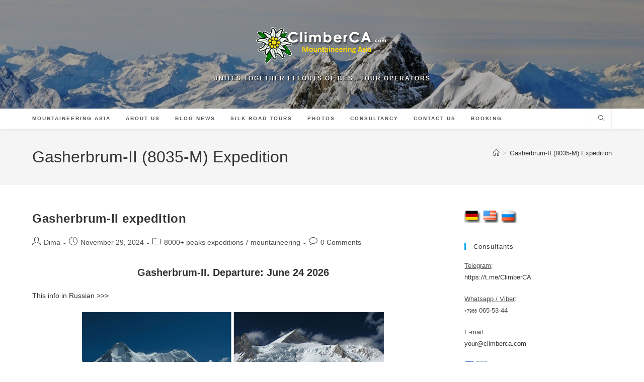

--- FILE ---
content_type: text/html; charset=UTF-8
request_url: https://climberca.com/index.php/tag/gasherbrum-ii-8035-m-expedition/
body_size: 14977
content:
<!DOCTYPE html>
<html class="html" dir="ltr" lang="en-US" prefix="og: https://ogp.me/ns#">
<head>
	<meta charset="UTF-8">
	<link rel="profile" href="https://gmpg.org/xfn/11">

	<title>Gasherbrum-II (8035-M) Expedition - Mountaineering Asia</title>

		<!-- All in One SEO 4.9.1.1 - aioseo.com -->
	<meta name="robots" content="max-image-preview:large" />
	<link rel="canonical" href="https://climberca.com/index.php/tag/gasherbrum-ii-8035-m-expedition/" />
	<meta name="generator" content="All in One SEO (AIOSEO) 4.9.1.1" />
		<script type="application/ld+json" class="aioseo-schema">
			{"@context":"https:\/\/schema.org","@graph":[{"@type":"BreadcrumbList","@id":"https:\/\/climberca.com\/index.php\/tag\/gasherbrum-ii-8035-m-expedition\/#breadcrumblist","itemListElement":[{"@type":"ListItem","@id":"https:\/\/climberca.com#listItem","position":1,"name":"Home","item":"https:\/\/climberca.com","nextItem":{"@type":"ListItem","@id":"https:\/\/climberca.com\/index.php\/tag\/gasherbrum-ii-8035-m-expedition\/#listItem","name":"Gasherbrum-II (8035-M) Expedition"}},{"@type":"ListItem","@id":"https:\/\/climberca.com\/index.php\/tag\/gasherbrum-ii-8035-m-expedition\/#listItem","position":2,"name":"Gasherbrum-II (8035-M) Expedition","previousItem":{"@type":"ListItem","@id":"https:\/\/climberca.com#listItem","name":"Home"}}]},{"@type":"CollectionPage","@id":"https:\/\/climberca.com\/index.php\/tag\/gasherbrum-ii-8035-m-expedition\/#collectionpage","url":"https:\/\/climberca.com\/index.php\/tag\/gasherbrum-ii-8035-m-expedition\/","name":"Gasherbrum-II (8035-M) Expedition - Mountaineering Asia","inLanguage":"en-US","isPartOf":{"@id":"https:\/\/climberca.com\/#website"},"breadcrumb":{"@id":"https:\/\/climberca.com\/index.php\/tag\/gasherbrum-ii-8035-m-expedition\/#breadcrumblist"}},{"@type":"Organization","@id":"https:\/\/climberca.com\/#organization","name":"Mountaineering Asia","description":"unites together efforts of best tour operators","url":"https:\/\/climberca.com\/","logo":{"@type":"ImageObject","url":"https:\/\/climberca.com\/images\/climberca-logo-1.png","@id":"https:\/\/climberca.com\/index.php\/tag\/gasherbrum-ii-8035-m-expedition\/#organizationLogo"},"image":{"@id":"https:\/\/climberca.com\/index.php\/tag\/gasherbrum-ii-8035-m-expedition\/#organizationLogo"},"sameAs":["https:\/\/www.facebook.com\/ClimberCA.pagetour.org","https:\/\/twitter.com\/ClimberCA","https:\/\/www.instagram.com\/climberca_alpine_club\/","https:\/\/www.youtube.com\/@climberca"]},{"@type":"WebSite","@id":"https:\/\/climberca.com\/#website","url":"https:\/\/climberca.com\/","name":"Mountaineering Asia","alternateName":"Ilyas Tuhvatullin Mountaineering Consortium","description":"unites together efforts of best tour operators","inLanguage":"en-US","publisher":{"@id":"https:\/\/climberca.com\/#organization"}}]}
		</script>
		<!-- All in One SEO -->

<meta name="viewport" content="width=device-width, initial-scale=1"><link rel="alternate" type="application/rss+xml" title="Mountaineering Asia &raquo; Feed" href="https://climberca.com/index.php/feed/" />
<link rel="alternate" type="application/rss+xml" title="Mountaineering Asia &raquo; Comments Feed" href="https://climberca.com/index.php/comments/feed/" />
<link rel="alternate" type="application/rss+xml" title="Mountaineering Asia &raquo; Gasherbrum-II (8035-M) Expedition Tag Feed" href="https://climberca.com/index.php/tag/gasherbrum-ii-8035-m-expedition/feed/" />
<style id='wp-img-auto-sizes-contain-inline-css'>
img:is([sizes=auto i],[sizes^="auto," i]){contain-intrinsic-size:3000px 1500px}
/*# sourceURL=wp-img-auto-sizes-contain-inline-css */
</style>
<style id='wp-emoji-styles-inline-css'>

	img.wp-smiley, img.emoji {
		display: inline !important;
		border: none !important;
		box-shadow: none !important;
		height: 1em !important;
		width: 1em !important;
		margin: 0 0.07em !important;
		vertical-align: -0.1em !important;
		background: none !important;
		padding: 0 !important;
	}
/*# sourceURL=wp-emoji-styles-inline-css */
</style>
<style id='wp-block-library-inline-css'>
:root{--wp-block-synced-color:#7a00df;--wp-block-synced-color--rgb:122,0,223;--wp-bound-block-color:var(--wp-block-synced-color);--wp-editor-canvas-background:#ddd;--wp-admin-theme-color:#007cba;--wp-admin-theme-color--rgb:0,124,186;--wp-admin-theme-color-darker-10:#006ba1;--wp-admin-theme-color-darker-10--rgb:0,107,160.5;--wp-admin-theme-color-darker-20:#005a87;--wp-admin-theme-color-darker-20--rgb:0,90,135;--wp-admin-border-width-focus:2px}@media (min-resolution:192dpi){:root{--wp-admin-border-width-focus:1.5px}}.wp-element-button{cursor:pointer}:root .has-very-light-gray-background-color{background-color:#eee}:root .has-very-dark-gray-background-color{background-color:#313131}:root .has-very-light-gray-color{color:#eee}:root .has-very-dark-gray-color{color:#313131}:root .has-vivid-green-cyan-to-vivid-cyan-blue-gradient-background{background:linear-gradient(135deg,#00d084,#0693e3)}:root .has-purple-crush-gradient-background{background:linear-gradient(135deg,#34e2e4,#4721fb 50%,#ab1dfe)}:root .has-hazy-dawn-gradient-background{background:linear-gradient(135deg,#faaca8,#dad0ec)}:root .has-subdued-olive-gradient-background{background:linear-gradient(135deg,#fafae1,#67a671)}:root .has-atomic-cream-gradient-background{background:linear-gradient(135deg,#fdd79a,#004a59)}:root .has-nightshade-gradient-background{background:linear-gradient(135deg,#330968,#31cdcf)}:root .has-midnight-gradient-background{background:linear-gradient(135deg,#020381,#2874fc)}:root{--wp--preset--font-size--normal:16px;--wp--preset--font-size--huge:42px}.has-regular-font-size{font-size:1em}.has-larger-font-size{font-size:2.625em}.has-normal-font-size{font-size:var(--wp--preset--font-size--normal)}.has-huge-font-size{font-size:var(--wp--preset--font-size--huge)}.has-text-align-center{text-align:center}.has-text-align-left{text-align:left}.has-text-align-right{text-align:right}.has-fit-text{white-space:nowrap!important}#end-resizable-editor-section{display:none}.aligncenter{clear:both}.items-justified-left{justify-content:flex-start}.items-justified-center{justify-content:center}.items-justified-right{justify-content:flex-end}.items-justified-space-between{justify-content:space-between}.screen-reader-text{border:0;clip-path:inset(50%);height:1px;margin:-1px;overflow:hidden;padding:0;position:absolute;width:1px;word-wrap:normal!important}.screen-reader-text:focus{background-color:#ddd;clip-path:none;color:#444;display:block;font-size:1em;height:auto;left:5px;line-height:normal;padding:15px 23px 14px;text-decoration:none;top:5px;width:auto;z-index:100000}html :where(.has-border-color){border-style:solid}html :where([style*=border-top-color]){border-top-style:solid}html :where([style*=border-right-color]){border-right-style:solid}html :where([style*=border-bottom-color]){border-bottom-style:solid}html :where([style*=border-left-color]){border-left-style:solid}html :where([style*=border-width]){border-style:solid}html :where([style*=border-top-width]){border-top-style:solid}html :where([style*=border-right-width]){border-right-style:solid}html :where([style*=border-bottom-width]){border-bottom-style:solid}html :where([style*=border-left-width]){border-left-style:solid}html :where(img[class*=wp-image-]){height:auto;max-width:100%}:where(figure){margin:0 0 1em}html :where(.is-position-sticky){--wp-admin--admin-bar--position-offset:var(--wp-admin--admin-bar--height,0px)}@media screen and (max-width:600px){html :where(.is-position-sticky){--wp-admin--admin-bar--position-offset:0px}}

/*# sourceURL=wp-block-library-inline-css */
</style><style id='global-styles-inline-css'>
:root{--wp--preset--aspect-ratio--square: 1;--wp--preset--aspect-ratio--4-3: 4/3;--wp--preset--aspect-ratio--3-4: 3/4;--wp--preset--aspect-ratio--3-2: 3/2;--wp--preset--aspect-ratio--2-3: 2/3;--wp--preset--aspect-ratio--16-9: 16/9;--wp--preset--aspect-ratio--9-16: 9/16;--wp--preset--color--black: #000000;--wp--preset--color--cyan-bluish-gray: #abb8c3;--wp--preset--color--white: #ffffff;--wp--preset--color--pale-pink: #f78da7;--wp--preset--color--vivid-red: #cf2e2e;--wp--preset--color--luminous-vivid-orange: #ff6900;--wp--preset--color--luminous-vivid-amber: #fcb900;--wp--preset--color--light-green-cyan: #7bdcb5;--wp--preset--color--vivid-green-cyan: #00d084;--wp--preset--color--pale-cyan-blue: #8ed1fc;--wp--preset--color--vivid-cyan-blue: #0693e3;--wp--preset--color--vivid-purple: #9b51e0;--wp--preset--gradient--vivid-cyan-blue-to-vivid-purple: linear-gradient(135deg,rgb(6,147,227) 0%,rgb(155,81,224) 100%);--wp--preset--gradient--light-green-cyan-to-vivid-green-cyan: linear-gradient(135deg,rgb(122,220,180) 0%,rgb(0,208,130) 100%);--wp--preset--gradient--luminous-vivid-amber-to-luminous-vivid-orange: linear-gradient(135deg,rgb(252,185,0) 0%,rgb(255,105,0) 100%);--wp--preset--gradient--luminous-vivid-orange-to-vivid-red: linear-gradient(135deg,rgb(255,105,0) 0%,rgb(207,46,46) 100%);--wp--preset--gradient--very-light-gray-to-cyan-bluish-gray: linear-gradient(135deg,rgb(238,238,238) 0%,rgb(169,184,195) 100%);--wp--preset--gradient--cool-to-warm-spectrum: linear-gradient(135deg,rgb(74,234,220) 0%,rgb(151,120,209) 20%,rgb(207,42,186) 40%,rgb(238,44,130) 60%,rgb(251,105,98) 80%,rgb(254,248,76) 100%);--wp--preset--gradient--blush-light-purple: linear-gradient(135deg,rgb(255,206,236) 0%,rgb(152,150,240) 100%);--wp--preset--gradient--blush-bordeaux: linear-gradient(135deg,rgb(254,205,165) 0%,rgb(254,45,45) 50%,rgb(107,0,62) 100%);--wp--preset--gradient--luminous-dusk: linear-gradient(135deg,rgb(255,203,112) 0%,rgb(199,81,192) 50%,rgb(65,88,208) 100%);--wp--preset--gradient--pale-ocean: linear-gradient(135deg,rgb(255,245,203) 0%,rgb(182,227,212) 50%,rgb(51,167,181) 100%);--wp--preset--gradient--electric-grass: linear-gradient(135deg,rgb(202,248,128) 0%,rgb(113,206,126) 100%);--wp--preset--gradient--midnight: linear-gradient(135deg,rgb(2,3,129) 0%,rgb(40,116,252) 100%);--wp--preset--font-size--small: 13px;--wp--preset--font-size--medium: 20px;--wp--preset--font-size--large: 36px;--wp--preset--font-size--x-large: 42px;--wp--preset--spacing--20: 0.44rem;--wp--preset--spacing--30: 0.67rem;--wp--preset--spacing--40: 1rem;--wp--preset--spacing--50: 1.5rem;--wp--preset--spacing--60: 2.25rem;--wp--preset--spacing--70: 3.38rem;--wp--preset--spacing--80: 5.06rem;--wp--preset--shadow--natural: 6px 6px 9px rgba(0, 0, 0, 0.2);--wp--preset--shadow--deep: 12px 12px 50px rgba(0, 0, 0, 0.4);--wp--preset--shadow--sharp: 6px 6px 0px rgba(0, 0, 0, 0.2);--wp--preset--shadow--outlined: 6px 6px 0px -3px rgb(255, 255, 255), 6px 6px rgb(0, 0, 0);--wp--preset--shadow--crisp: 6px 6px 0px rgb(0, 0, 0);}:where(.is-layout-flex){gap: 0.5em;}:where(.is-layout-grid){gap: 0.5em;}body .is-layout-flex{display: flex;}.is-layout-flex{flex-wrap: wrap;align-items: center;}.is-layout-flex > :is(*, div){margin: 0;}body .is-layout-grid{display: grid;}.is-layout-grid > :is(*, div){margin: 0;}:where(.wp-block-columns.is-layout-flex){gap: 2em;}:where(.wp-block-columns.is-layout-grid){gap: 2em;}:where(.wp-block-post-template.is-layout-flex){gap: 1.25em;}:where(.wp-block-post-template.is-layout-grid){gap: 1.25em;}.has-black-color{color: var(--wp--preset--color--black) !important;}.has-cyan-bluish-gray-color{color: var(--wp--preset--color--cyan-bluish-gray) !important;}.has-white-color{color: var(--wp--preset--color--white) !important;}.has-pale-pink-color{color: var(--wp--preset--color--pale-pink) !important;}.has-vivid-red-color{color: var(--wp--preset--color--vivid-red) !important;}.has-luminous-vivid-orange-color{color: var(--wp--preset--color--luminous-vivid-orange) !important;}.has-luminous-vivid-amber-color{color: var(--wp--preset--color--luminous-vivid-amber) !important;}.has-light-green-cyan-color{color: var(--wp--preset--color--light-green-cyan) !important;}.has-vivid-green-cyan-color{color: var(--wp--preset--color--vivid-green-cyan) !important;}.has-pale-cyan-blue-color{color: var(--wp--preset--color--pale-cyan-blue) !important;}.has-vivid-cyan-blue-color{color: var(--wp--preset--color--vivid-cyan-blue) !important;}.has-vivid-purple-color{color: var(--wp--preset--color--vivid-purple) !important;}.has-black-background-color{background-color: var(--wp--preset--color--black) !important;}.has-cyan-bluish-gray-background-color{background-color: var(--wp--preset--color--cyan-bluish-gray) !important;}.has-white-background-color{background-color: var(--wp--preset--color--white) !important;}.has-pale-pink-background-color{background-color: var(--wp--preset--color--pale-pink) !important;}.has-vivid-red-background-color{background-color: var(--wp--preset--color--vivid-red) !important;}.has-luminous-vivid-orange-background-color{background-color: var(--wp--preset--color--luminous-vivid-orange) !important;}.has-luminous-vivid-amber-background-color{background-color: var(--wp--preset--color--luminous-vivid-amber) !important;}.has-light-green-cyan-background-color{background-color: var(--wp--preset--color--light-green-cyan) !important;}.has-vivid-green-cyan-background-color{background-color: var(--wp--preset--color--vivid-green-cyan) !important;}.has-pale-cyan-blue-background-color{background-color: var(--wp--preset--color--pale-cyan-blue) !important;}.has-vivid-cyan-blue-background-color{background-color: var(--wp--preset--color--vivid-cyan-blue) !important;}.has-vivid-purple-background-color{background-color: var(--wp--preset--color--vivid-purple) !important;}.has-black-border-color{border-color: var(--wp--preset--color--black) !important;}.has-cyan-bluish-gray-border-color{border-color: var(--wp--preset--color--cyan-bluish-gray) !important;}.has-white-border-color{border-color: var(--wp--preset--color--white) !important;}.has-pale-pink-border-color{border-color: var(--wp--preset--color--pale-pink) !important;}.has-vivid-red-border-color{border-color: var(--wp--preset--color--vivid-red) !important;}.has-luminous-vivid-orange-border-color{border-color: var(--wp--preset--color--luminous-vivid-orange) !important;}.has-luminous-vivid-amber-border-color{border-color: var(--wp--preset--color--luminous-vivid-amber) !important;}.has-light-green-cyan-border-color{border-color: var(--wp--preset--color--light-green-cyan) !important;}.has-vivid-green-cyan-border-color{border-color: var(--wp--preset--color--vivid-green-cyan) !important;}.has-pale-cyan-blue-border-color{border-color: var(--wp--preset--color--pale-cyan-blue) !important;}.has-vivid-cyan-blue-border-color{border-color: var(--wp--preset--color--vivid-cyan-blue) !important;}.has-vivid-purple-border-color{border-color: var(--wp--preset--color--vivid-purple) !important;}.has-vivid-cyan-blue-to-vivid-purple-gradient-background{background: var(--wp--preset--gradient--vivid-cyan-blue-to-vivid-purple) !important;}.has-light-green-cyan-to-vivid-green-cyan-gradient-background{background: var(--wp--preset--gradient--light-green-cyan-to-vivid-green-cyan) !important;}.has-luminous-vivid-amber-to-luminous-vivid-orange-gradient-background{background: var(--wp--preset--gradient--luminous-vivid-amber-to-luminous-vivid-orange) !important;}.has-luminous-vivid-orange-to-vivid-red-gradient-background{background: var(--wp--preset--gradient--luminous-vivid-orange-to-vivid-red) !important;}.has-very-light-gray-to-cyan-bluish-gray-gradient-background{background: var(--wp--preset--gradient--very-light-gray-to-cyan-bluish-gray) !important;}.has-cool-to-warm-spectrum-gradient-background{background: var(--wp--preset--gradient--cool-to-warm-spectrum) !important;}.has-blush-light-purple-gradient-background{background: var(--wp--preset--gradient--blush-light-purple) !important;}.has-blush-bordeaux-gradient-background{background: var(--wp--preset--gradient--blush-bordeaux) !important;}.has-luminous-dusk-gradient-background{background: var(--wp--preset--gradient--luminous-dusk) !important;}.has-pale-ocean-gradient-background{background: var(--wp--preset--gradient--pale-ocean) !important;}.has-electric-grass-gradient-background{background: var(--wp--preset--gradient--electric-grass) !important;}.has-midnight-gradient-background{background: var(--wp--preset--gradient--midnight) !important;}.has-small-font-size{font-size: var(--wp--preset--font-size--small) !important;}.has-medium-font-size{font-size: var(--wp--preset--font-size--medium) !important;}.has-large-font-size{font-size: var(--wp--preset--font-size--large) !important;}.has-x-large-font-size{font-size: var(--wp--preset--font-size--x-large) !important;}
/*# sourceURL=global-styles-inline-css */
</style>

<style id='classic-theme-styles-inline-css'>
/*! This file is auto-generated */
.wp-block-button__link{color:#fff;background-color:#32373c;border-radius:9999px;box-shadow:none;text-decoration:none;padding:calc(.667em + 2px) calc(1.333em + 2px);font-size:1.125em}.wp-block-file__button{background:#32373c;color:#fff;text-decoration:none}
/*# sourceURL=/wp-includes/css/classic-themes.min.css */
</style>
<link rel='stylesheet' id='cptch_stylesheet-css' href='https://climberca.com/wp-content/plugins/captcha-bws/css/front_end_style.css?ver=5.2.7' media='all' />
<link rel='stylesheet' id='dashicons-css' href='https://climberca.com/wp-includes/css/dashicons.min.css?ver=6.9' media='all' />
<link rel='stylesheet' id='cptch_desktop_style-css' href='https://climberca.com/wp-content/plugins/captcha-bws/css/desktop_style.css?ver=5.2.7' media='all' />
<link rel='stylesheet' id='widgetopts-styles-css' href='https://climberca.com/wp-content/plugins/widget-options/assets/css/widget-options.css?ver=4.1.3' media='all' />
<link rel='stylesheet' id='font-awesome-css' href='https://climberca.com/wp-content/themes/oceanwp/assets/fonts/fontawesome/css/all.min.css?ver=6.7.2' media='all' />
<link rel='stylesheet' id='simple-line-icons-css' href='https://climberca.com/wp-content/themes/oceanwp/assets/css/third/simple-line-icons.min.css?ver=2.4.0' media='all' />
<link rel='stylesheet' id='oceanwp-style-css' href='https://climberca.com/wp-content/themes/oceanwp/assets/css/style.min.css?ver=4.1.3' media='all' />
<style id='oceanwp-style-inline-css'>
body div.wpforms-container-full .wpforms-form input[type=submit]:hover,
			body div.wpforms-container-full .wpforms-form input[type=submit]:active,
			body div.wpforms-container-full .wpforms-form button[type=submit]:hover,
			body div.wpforms-container-full .wpforms-form button[type=submit]:active,
			body div.wpforms-container-full .wpforms-form .wpforms-page-button:hover,
			body div.wpforms-container-full .wpforms-form .wpforms-page-button:active,
			body .wp-core-ui div.wpforms-container-full .wpforms-form input[type=submit]:hover,
			body .wp-core-ui div.wpforms-container-full .wpforms-form input[type=submit]:active,
			body .wp-core-ui div.wpforms-container-full .wpforms-form button[type=submit]:hover,
			body .wp-core-ui div.wpforms-container-full .wpforms-form button[type=submit]:active,
			body .wp-core-ui div.wpforms-container-full .wpforms-form .wpforms-page-button:hover,
			body .wp-core-ui div.wpforms-container-full .wpforms-form .wpforms-page-button:active {
					background: linear-gradient(0deg, rgba(0, 0, 0, 0.2), rgba(0, 0, 0, 0.2)), var(--wpforms-button-background-color-alt, var(--wpforms-button-background-color)) !important;
			}
/*# sourceURL=oceanwp-style-inline-css */
</style>
<link rel='stylesheet' id='oe-widgets-style-css' href='https://climberca.com/wp-content/plugins/ocean-extra/assets/css/widgets.css?ver=6.9' media='all' />
<script src="https://climberca.com/wp-includes/js/jquery/jquery.min.js?ver=3.7.1" id="jquery-core-js"></script>
<script src="https://climberca.com/wp-includes/js/jquery/jquery-migrate.min.js?ver=3.4.1" id="jquery-migrate-js"></script>
<link rel="https://api.w.org/" href="https://climberca.com/index.php/wp-json/" /><link rel="alternate" title="JSON" type="application/json" href="https://climberca.com/index.php/wp-json/wp/v2/tags/196" /><link rel="EditURI" type="application/rsd+xml" title="RSD" href="https://climberca.com/xmlrpc.php?rsd" />
<meta name="generator" content="WordPress 6.9" />
<link rel="icon" href="https://climberca.com/wp-content/uploads/2023/06/cropped-Edelweiss2-32x32.gif" sizes="32x32" />
<link rel="icon" href="https://climberca.com/wp-content/uploads/2023/06/cropped-Edelweiss2-192x192.gif" sizes="192x192" />
<link rel="apple-touch-icon" href="https://climberca.com/wp-content/uploads/2023/06/cropped-Edelweiss2-180x180.gif" />
<meta name="msapplication-TileImage" content="https://climberca.com/wp-content/uploads/2023/06/cropped-Edelweiss2-270x270.gif" />
		<style id="wp-custom-css">
			#site-header.top-header #site-logo #site-description h2{color:white;text-shadow:1px 1px 1px black}.entry-content h1{display:none}.page-header-title{width:50%}.ptour-outer{display:flex;align-items:center;margin:1em;padding:1em;background:whitesmoke;border-radius:90px}.ptour-icon{float:left}.ptour-cont{float:right;padding:.5em}.ptour-cont p{margin:0}.viborka{color:white}.viborka img{min-width:150px;border-radius:60px 0 0;box-shadow:2px 2px 3px gray}.vibwrap{display:flex;align-items:center;margin-bottom:1em}.vibwrap div:nth-child(2) a:first-child{font-weight:bold}.vibwrap div:nth-child(2){margin-left:1em}.vibwrap div:nth-child(2) span{color:burlywood}.above-footer{margin:0 1em}.cp{color:darkgray;border-top:1px solid gray;padding-top:1em}@media screen and (max-width:400px){.ptour-outer{height:auto;text-align:center;display:block}.ptour-icon{float:none}.ptour-cont{float:none;position:initial;height:auto;margin-top:auto}.vibwrap{display:block}.vibwrap div:nth-child(2){margin-top:1em;margin-left:0}}#footer-bottom{padding:0}		</style>
		<!-- OceanWP CSS -->
<style type="text/css">
/* Colors */body .theme-button,body input[type="submit"],body button[type="submit"],body button,body .button,body div.wpforms-container-full .wpforms-form input[type=submit],body div.wpforms-container-full .wpforms-form button[type=submit],body div.wpforms-container-full .wpforms-form .wpforms-page-button,.woocommerce-cart .wp-element-button,.woocommerce-checkout .wp-element-button,.wp-block-button__link{border-color:#ffffff}body .theme-button:hover,body input[type="submit"]:hover,body button[type="submit"]:hover,body button:hover,body .button:hover,body div.wpforms-container-full .wpforms-form input[type=submit]:hover,body div.wpforms-container-full .wpforms-form input[type=submit]:active,body div.wpforms-container-full .wpforms-form button[type=submit]:hover,body div.wpforms-container-full .wpforms-form button[type=submit]:active,body div.wpforms-container-full .wpforms-form .wpforms-page-button:hover,body div.wpforms-container-full .wpforms-form .wpforms-page-button:active,.woocommerce-cart .wp-element-button:hover,.woocommerce-checkout .wp-element-button:hover,.wp-block-button__link:hover{border-color:#ffffff}/* OceanWP Style Settings CSS */.theme-button,input[type="submit"],button[type="submit"],button,.button,body div.wpforms-container-full .wpforms-form input[type=submit],body div.wpforms-container-full .wpforms-form button[type=submit],body div.wpforms-container-full .wpforms-form .wpforms-page-button{border-style:solid}.theme-button,input[type="submit"],button[type="submit"],button,.button,body div.wpforms-container-full .wpforms-form input[type=submit],body div.wpforms-container-full .wpforms-form button[type=submit],body div.wpforms-container-full .wpforms-form .wpforms-page-button{border-width:1px}form input[type="text"],form input[type="password"],form input[type="email"],form input[type="url"],form input[type="date"],form input[type="month"],form input[type="time"],form input[type="datetime"],form input[type="datetime-local"],form input[type="week"],form input[type="number"],form input[type="search"],form input[type="tel"],form input[type="color"],form select,form textarea,.woocommerce .woocommerce-checkout .select2-container--default .select2-selection--single{border-style:solid}body div.wpforms-container-full .wpforms-form input[type=date],body div.wpforms-container-full .wpforms-form input[type=datetime],body div.wpforms-container-full .wpforms-form input[type=datetime-local],body div.wpforms-container-full .wpforms-form input[type=email],body div.wpforms-container-full .wpforms-form input[type=month],body div.wpforms-container-full .wpforms-form input[type=number],body div.wpforms-container-full .wpforms-form input[type=password],body div.wpforms-container-full .wpforms-form input[type=range],body div.wpforms-container-full .wpforms-form input[type=search],body div.wpforms-container-full .wpforms-form input[type=tel],body div.wpforms-container-full .wpforms-form input[type=text],body div.wpforms-container-full .wpforms-form input[type=time],body div.wpforms-container-full .wpforms-form input[type=url],body div.wpforms-container-full .wpforms-form input[type=week],body div.wpforms-container-full .wpforms-form select,body div.wpforms-container-full .wpforms-form textarea{border-style:solid}form input[type="text"],form input[type="password"],form input[type="email"],form input[type="url"],form input[type="date"],form input[type="month"],form input[type="time"],form input[type="datetime"],form input[type="datetime-local"],form input[type="week"],form input[type="number"],form input[type="search"],form input[type="tel"],form input[type="color"],form select,form textarea{border-radius:3px}body div.wpforms-container-full .wpforms-form input[type=date],body div.wpforms-container-full .wpforms-form input[type=datetime],body div.wpforms-container-full .wpforms-form input[type=datetime-local],body div.wpforms-container-full .wpforms-form input[type=email],body div.wpforms-container-full .wpforms-form input[type=month],body div.wpforms-container-full .wpforms-form input[type=number],body div.wpforms-container-full .wpforms-form input[type=password],body div.wpforms-container-full .wpforms-form input[type=range],body div.wpforms-container-full .wpforms-form input[type=search],body div.wpforms-container-full .wpforms-form input[type=tel],body div.wpforms-container-full .wpforms-form input[type=text],body div.wpforms-container-full .wpforms-form input[type=time],body div.wpforms-container-full .wpforms-form input[type=url],body div.wpforms-container-full .wpforms-form input[type=week],body div.wpforms-container-full .wpforms-form select,body div.wpforms-container-full .wpforms-form textarea{border-radius:3px}/* Header */.effect-one #site-navigation-wrap .dropdown-menu >li >a.menu-link >span:after,.effect-three #site-navigation-wrap .dropdown-menu >li >a.menu-link >span:after,.effect-five #site-navigation-wrap .dropdown-menu >li >a.menu-link >span:before,.effect-five #site-navigation-wrap .dropdown-menu >li >a.menu-link >span:after,.effect-nine #site-navigation-wrap .dropdown-menu >li >a.menu-link >span:before,.effect-nine #site-navigation-wrap .dropdown-menu >li >a.menu-link >span:after{background-color:#dcdcdc}.effect-four #site-navigation-wrap .dropdown-menu >li >a.menu-link >span:before,.effect-four #site-navigation-wrap .dropdown-menu >li >a.menu-link >span:after,.effect-seven #site-navigation-wrap .dropdown-menu >li >a.menu-link:hover >span:after,.effect-seven #site-navigation-wrap .dropdown-menu >li.sfHover >a.menu-link >span:after{color:#dcdcdc}.effect-seven #site-navigation-wrap .dropdown-menu >li >a.menu-link:hover >span:after,.effect-seven #site-navigation-wrap .dropdown-menu >li.sfHover >a.menu-link >span:after{text-shadow:10px 0 #dcdcdc,-10px 0 #dcdcdc}#site-navigation-wrap .dropdown-menu >li >a:hover,.oceanwp-mobile-menu-icon a:hover,#searchform-header-replace-close:hover{color:#000000}#site-navigation-wrap .dropdown-menu >li >a:hover .owp-icon use,.oceanwp-mobile-menu-icon a:hover .owp-icon use,#searchform-header-replace-close:hover .owp-icon use{stroke:#000000}/* Header Image CSS */#site-header{background-image:url(https://climberca.com/wp-content/uploads/2024/08/cropped-vershina-wide.jpg);background-repeat:no-repeat;background-size:cover}/* Blog CSS */.ocean-single-post-header ul.meta-item li a:hover{color:#333333}/* Typography */body{font-size:14px;line-height:1.8}h1,h2,h3,h4,h5,h6,.theme-heading,.widget-title,.oceanwp-widget-recent-posts-title,.comment-reply-title,.entry-title,.sidebar-box .widget-title{line-height:1.4}h1{font-size:23px;line-height:1.4}h2{font-size:20px;line-height:1.4}h3{font-size:18px;line-height:1.4}h4{font-size:17px;line-height:1.4}h5{font-size:14px;line-height:1.4}h6{font-size:15px;line-height:1.4}.page-header .page-header-title,.page-header.background-image-page-header .page-header-title{font-size:32px;line-height:1.4}.page-header .page-subheading{font-size:15px;line-height:1.8}.site-breadcrumbs,.site-breadcrumbs a{font-size:13px;line-height:1.4}#top-bar-content,#top-bar-social-alt{font-size:12px;line-height:1.8}#site-logo a.site-logo-text{font-size:24px;line-height:1.8}.dropdown-menu ul li a.menu-link,#site-header.full_screen-header .fs-dropdown-menu ul.sub-menu li a{font-size:12px;line-height:1.2;letter-spacing:.6px}.sidr-class-dropdown-menu li a,a.sidr-class-toggle-sidr-close,#mobile-dropdown ul li a,body #mobile-fullscreen ul li a{font-size:15px;line-height:1.8}.blog-entry.post .blog-entry-header .entry-title a{font-size:24px;line-height:1.4}.ocean-single-post-header .single-post-title{font-size:34px;line-height:1.4;letter-spacing:.6px}.ocean-single-post-header ul.meta-item li,.ocean-single-post-header ul.meta-item li a{font-size:13px;line-height:1.4;letter-spacing:.6px}.ocean-single-post-header .post-author-name,.ocean-single-post-header .post-author-name a{font-size:14px;line-height:1.4;letter-spacing:.6px}.ocean-single-post-header .post-author-description{font-size:12px;line-height:1.4;letter-spacing:.6px}.single-post .entry-title{line-height:1.4;letter-spacing:.6px}.single-post ul.meta li,.single-post ul.meta li a{font-size:14px;line-height:1.4;letter-spacing:.6px}.sidebar-box .widget-title,.sidebar-box.widget_block .wp-block-heading{font-size:13px;line-height:1;letter-spacing:1px}#footer-widgets .footer-box .widget-title{font-size:13px;line-height:1;letter-spacing:1px}#footer-bottom #copyright{font-size:12px;line-height:1}#footer-bottom #footer-bottom-menu{font-size:12px;line-height:1}.woocommerce-store-notice.demo_store{line-height:2;letter-spacing:1.5px}.demo_store .woocommerce-store-notice__dismiss-link{line-height:2;letter-spacing:1.5px}.woocommerce ul.products li.product li.title h2,.woocommerce ul.products li.product li.title a{font-size:14px;line-height:1.5}.woocommerce ul.products li.product li.category,.woocommerce ul.products li.product li.category a{font-size:12px;line-height:1}.woocommerce ul.products li.product .price{font-size:18px;line-height:1}.woocommerce ul.products li.product .button,.woocommerce ul.products li.product .product-inner .added_to_cart{font-size:12px;line-height:1.5;letter-spacing:1px}.woocommerce ul.products li.owp-woo-cond-notice span,.woocommerce ul.products li.owp-woo-cond-notice a{font-size:16px;line-height:1;letter-spacing:1px;font-weight:600;text-transform:capitalize}.woocommerce div.product .product_title{font-size:24px;line-height:1.4;letter-spacing:.6px}.woocommerce div.product p.price{font-size:36px;line-height:1}.woocommerce .owp-btn-normal .summary form button.button,.woocommerce .owp-btn-big .summary form button.button,.woocommerce .owp-btn-very-big .summary form button.button{font-size:12px;line-height:1.5;letter-spacing:1px;text-transform:uppercase}.woocommerce div.owp-woo-single-cond-notice span,.woocommerce div.owp-woo-single-cond-notice a{font-size:18px;line-height:2;letter-spacing:1.5px;font-weight:600;text-transform:capitalize}.ocean-preloader--active .preloader-after-content{font-size:20px;line-height:1.8;letter-spacing:.6px}
</style></head>

<body class="archive tag tag-gasherbrum-ii-8035-m-expedition tag-196 wp-custom-logo wp-embed-responsive wp-theme-oceanwp oceanwp-theme dropdown-mobile top-header-style default-breakpoint has-sidebar content-right-sidebar has-breadcrumbs" itemscope="itemscope" itemtype="https://schema.org/Blog">

	
	
	<div id="outer-wrap" class="site clr">

		<a class="skip-link screen-reader-text" href="#main">Skip to content</a>

		
		<div id="wrap" class="clr">

			
			
<header id="site-header" class="top-header has-header-media effect-one clr" data-height="74" itemscope="itemscope" itemtype="https://schema.org/WPHeader" role="banner">

	
		
	<div class="header-bottom clr">
		<div class="container">
			

<div id="site-logo" class="clr" itemscope itemtype="https://schema.org/Brand" >

	
	<div id="site-logo-inner" class="clr">

		<a href="https://climberca.com/" class="custom-logo-link" rel="home"><img width="278" height="76" src="https://climberca.com/wp-content/uploads/2023/06/cropped-climberca-logo-1-1.png" class="custom-logo" alt="Mountaineering Asia" decoding="async" /></a>
	</div><!-- #site-logo-inner -->

	
				<div id="site-description"><h2 >unites together efforts of best tour operators</h2></div>
			
</div><!-- #site-logo -->

		</div>
	</div>
	
<div class="header-top clr">

	
	<div id="site-header-inner" class="clr container">

		
		<div class="left clr">

			<div class="inner">

							<div id="site-navigation-wrap" class="clr">
			
			
			
			<nav id="site-navigation" class="navigation main-navigation clr" itemscope="itemscope" itemtype="https://schema.org/SiteNavigationElement" role="navigation" >

				<ul id="menu-maintop" class="main-menu dropdown-menu sf-menu"><li id="menu-item-22" class="menu-item menu-item-type-custom menu-item-object-custom menu-item-home menu-item-22"><a href="https://climberca.com" class="menu-link"><span class="text-wrap">Mountaineering Asia</span></a></li><li id="menu-item-23" class="menu-item menu-item-type-custom menu-item-object-custom menu-item-23"><a href="https://climberca.com/index.php/109-climberca-about-us" class="menu-link"><span class="text-wrap">About Us</span></a></li><li id="menu-item-24" class="menu-item menu-item-type-custom menu-item-object-custom menu-item-24"><a href="https://pagetour.org/wp" class="menu-link"><span class="text-wrap">Blog News</span></a></li><li id="menu-item-25" class="menu-item menu-item-type-custom menu-item-object-custom menu-item-25"><a href="https://touruz.com" class="menu-link"><span class="text-wrap">Silk Road Tours</span></a></li><li id="menu-item-26" class="menu-item menu-item-type-custom menu-item-object-custom menu-item-26"><a href="https://camp4joy.org" class="menu-link"><span class="text-wrap">Photos</span></a></li><li id="menu-item-27" class="menu-item menu-item-type-custom menu-item-object-custom menu-item-27"><a href="https://parusinfo.com" class="menu-link"><span class="text-wrap">Consultancy</span></a></li><li id="menu-item-28" class="menu-item menu-item-type-custom menu-item-object-custom menu-item-28"><a href="https://climberca.com/index.php/109-climberca-about-us" class="menu-link"><span class="text-wrap">Contact Us</span></a></li><li id="menu-item-29" class="menu-item menu-item-type-custom menu-item-object-custom menu-item-29"><a href="https://climberca.com/index.php/booking" class="menu-link"><span class="text-wrap">Booking</span></a></li></ul>
			</nav><!-- #site-navigation -->

			
			
					</div><!-- #site-navigation-wrap -->
			
		
	
				
	
	<div class="oceanwp-mobile-menu-icon clr mobile-right">

		
		
		
		<a href="https://climberca.com/#mobile-menu-toggle" class="mobile-menu"  aria-label="Mobile Menu">
							<i class="fa fa-bars" aria-hidden="true"></i>
								<span class="oceanwp-text">Menu</span>
				<span class="oceanwp-close-text">Close</span>
						</a>

		
		
		
	</div><!-- #oceanwp-mobile-menu-navbar -->

	

			</div>

		</div>

		<div class="right clr">

			<div class="inner">

				<div id="search-toggle"><a href="https://climberca.com/#" class="site-search-toggle search-dropdown-toggle" aria-label="Search website"><i class=" icon-magnifier" aria-hidden="true" role="img"></i></a></div>
<div id="searchform-dropdown" class="header-searchform-wrap clr" >
	
<form aria-label="Search this website" role="search" method="get" class="searchform" action="https://climberca.com/">	
	<input aria-label="Insert search query" type="search" id="ocean-search-form-1" class="field" autocomplete="off" placeholder="Search" name="s">
		</form>
</div><!-- #searchform-dropdown -->

			</div>

		</div>

	</div><!-- #site-header-inner -->

	
<div id="mobile-dropdown" class="clr" >

	<nav class="clr" itemscope="itemscope" itemtype="https://schema.org/SiteNavigationElement">

		<ul id="menu-maintop-1" class="menu"><li class="menu-item menu-item-type-custom menu-item-object-custom menu-item-home menu-item-22"><a href="https://climberca.com">Mountaineering Asia</a></li>
<li class="menu-item menu-item-type-custom menu-item-object-custom menu-item-23"><a href="https://climberca.com/index.php/109-climberca-about-us">About Us</a></li>
<li class="menu-item menu-item-type-custom menu-item-object-custom menu-item-24"><a href="https://pagetour.org/wp">Blog News</a></li>
<li class="menu-item menu-item-type-custom menu-item-object-custom menu-item-25"><a href="https://touruz.com">Silk Road Tours</a></li>
<li class="menu-item menu-item-type-custom menu-item-object-custom menu-item-26"><a href="https://camp4joy.org">Photos</a></li>
<li class="menu-item menu-item-type-custom menu-item-object-custom menu-item-27"><a href="https://parusinfo.com">Consultancy</a></li>
<li class="menu-item menu-item-type-custom menu-item-object-custom menu-item-28"><a href="https://climberca.com/index.php/109-climberca-about-us">Contact Us</a></li>
<li class="menu-item menu-item-type-custom menu-item-object-custom menu-item-29"><a href="https://climberca.com/index.php/booking">Booking</a></li>
</ul>
<div id="mobile-menu-search" class="clr">
	<form aria-label="Search this website" method="get" action="https://climberca.com/" class="mobile-searchform">
		<input aria-label="Insert search query" value="" class="field" id="ocean-mobile-search-2" type="search" name="s" autocomplete="off" placeholder="Search" />
		<button aria-label="Submit search" type="submit" class="searchform-submit">
			<i class=" icon-magnifier" aria-hidden="true" role="img"></i>		</button>
					</form>
</div><!-- .mobile-menu-search -->

	</nav>

</div>

	
</div><!-- .header-top -->


					<div class="overlay-header-media"></div>
			
		
</header><!-- #site-header -->


			
			<main id="main" class="site-main clr"  role="main">

				

<header class="page-header">

	
	<div class="container clr page-header-inner">

		
			<h1 class="page-header-title clr" itemprop="headline">Gasherbrum-II (8035-M) Expedition</h1>

			
		
		<nav role="navigation" aria-label="Breadcrumbs" class="site-breadcrumbs clr"><ol class="trail-items" itemscope itemtype="http://schema.org/BreadcrumbList"><meta name="numberOfItems" content="2" /><meta name="itemListOrder" content="Ascending" /><li class="trail-item trail-begin" itemprop="itemListElement" itemscope itemtype="https://schema.org/ListItem"><a href="https://climberca.com" rel="home" aria-label="Home" itemprop="item"><span itemprop="name"><i class=" icon-home" aria-hidden="true" role="img"></i><span class="breadcrumb-home has-icon">Home</span></span></a><span class="breadcrumb-sep">></span><meta itemprop="position" content="1" /></li><li class="trail-item trail-end" itemprop="itemListElement" itemscope itemtype="https://schema.org/ListItem"><span itemprop="name"><a href="https://climberca.com/index.php/tag/gasherbrum-ii-8035-m-expedition/">Gasherbrum-II (8035-M) Expedition</a></span><meta itemprop="position" content="2" /></li></ol></nav>
	</div><!-- .page-header-inner -->

	
	
</header><!-- .page-header -->


	
	<div id="content-wrap" class="container clr">

		
		<div id="primary" class="content-area clr">

			
			<div id="content" class="site-content clr">

				
										<div id="blog-entries" class="entries clr">

							
							
								
								
	<article id="post-317" class="blog-entry clr no-featured-image large-entry post-317 post type-post status-publish format-standard hentry category-8000-peaks-expeditions category-mountaineering tag-climb-gasherbrum tag-gasherbrum-expedition tag-gasherbrum-ii tag-gasherbrum-ii-8035-m-expedition entry">

		<div class="blog-entry-inner clr">

			

<header class="blog-entry-header clr">
	<h2 class="blog-entry-title entry-title">
		<a href="https://climberca.com/index.php/70-gasherbrum-ii-47-days-june-23rd-to-august-9th-2013/"  rel="bookmark">Gasherbrum-II expedition</a>
	</h2><!-- .blog-entry-title -->
</header><!-- .blog-entry-header -->


<ul class="meta obem-default clr" aria-label="Post details:">

	
					<li class="meta-author" itemprop="name"><span class="screen-reader-text">Post author:</span><i class=" icon-user" aria-hidden="true" role="img"></i><a href="https://climberca.com/index.php/author/dima/" title="Posts by Dima" rel="author"  itemprop="author" itemscope="itemscope" itemtype="https://schema.org/Person">Dima</a></li>
		
		
		
		
		
		
	
		
					<li class="meta-date" itemprop="datePublished"><span class="screen-reader-text">Post published:</span><i class=" icon-clock" aria-hidden="true" role="img"></i>November 29, 2024</li>
		
		
		
		
		
	
		
		
		
					<li class="meta-cat"><span class="screen-reader-text">Post category:</span><i class=" icon-folder" aria-hidden="true" role="img"></i><a href="https://climberca.com/index.php/category/mountaineering/8000-peaks-expeditions/" rel="category tag">8000+ peaks expeditions</a><span class="owp-sep" aria-hidden="true">/</span><a href="https://climberca.com/index.php/category/mountaineering/" rel="category tag">mountaineering</a></li>
		
		
		
	
		
		
		
		
		
					<li class="meta-comments"><span class="screen-reader-text">Post comments:</span><i class=" icon-bubble" aria-hidden="true" role="img"></i><a href="https://climberca.com/index.php/70-gasherbrum-ii-47-days-june-23rd-to-august-9th-2013/#respond" class="comments-link" >0 Comments</a></li>
		
	
</ul>



<div class="blog-entry-summary clr" itemprop="text">

	
		<p>
			<h2 align="center">Gasherbrum-II. Departure: June 24 2026</h2>
<p><a href="https://ru.climberca.com/index.php/20-voskhozhdenie-na-pik-gasherbrum-ii-ekspeditsiya-2013" target="_blank" rel="noopener noreferrer"> This info in Russian &gt;&gt;&gt;</a></p>
<p><img decoding="async" style="display: block; margin-left: auto; margin-right: auto;" src="https://climberca.com/images/G1G2.jpg" alt="" border="0" /></p>
<p><strong>DATES FOR 2026 DEPARTURES</strong></p>
<p>Departure 24-06-2026</p>
<p><strong>TRIP SUMMARY</strong><br />
<strong>Duration of Expedition</strong> 55/51 Days Islamabad to Islamabad<br />
<strong>Climbing days</strong> 32/29 Days<br />
<strong>Trekking Days</strong> (in &amp; out) 14 Days<br />
<strong>Hotel Accommodation</strong> 07 Nights<br />
<strong>Group Sizes</strong> 10-15 climbers<br />
<strong>Type of Expedition</strong> &#8211; Un-guided (services upto base camp only)</p>
<p><strong>Supplier of services</strong>: <a href="https://climberca.com" target="_blank" rel="noopener noreferrer">ClimberCA International Consortium</a>. <a href="index.php/109-climberca-about-us">About Us</a>. <strong><br />
</strong><a href="https://t.me/ClimberCA" target="_blank" rel="noopener">https://t.me/ClimberCA</a> &#8211; telegram<br />
WhatsApp / Viber +7966 065-53-44<br />
e-mail &#8211; your@climberca.com<br />
<strong>Note:</strong>ClimberCA offers to you the best service &amp; the firm prices of all kind of services we offer on our web-pages. Some services, which we offer to you, are truly unexampled.</p>
<p> <a href="https://climberca.com/index.php/70-gasherbrum-ii-47-days-june-23rd-to-august-9th-2013/#more-317" class="more-link"><span aria-label="Continue reading Gasherbrum-II expedition">(more&hellip;)</span></a></p>
		</p>

		
</div><!-- .blog-entry-summary -->



<div class="blog-entry-readmore clr">
	
<a href="https://climberca.com/index.php/70-gasherbrum-ii-47-days-june-23rd-to-august-9th-2013/" 
	>
	Continue Reading<span class="screen-reader-text">Gasherbrum-II expedition</span><i class=" fa fa-angle-right" aria-hidden="true" role="img"></i></a>

</div><!-- .blog-entry-readmore -->


			
		</div><!-- .blog-entry-inner -->

	</article><!-- #post-## -->

	
								
							
								
								
	<article id="post-57" class="blog-entry clr no-featured-image large-entry post-57 post type-post status-publish format-standard hentry category-7000-peaks-expeditions category-8000-peaks-expeditions category-climbing category-trekking tag-broad-peak-k-2-8611-m-expedition tag-broad-peak-8047-m-expedition tag-fixed-date-expeditions tag-gasherbrum-i-8068-m-expedition tag-gasherbrum-i-ii-double-header-expedition tag-gasherbrum-ii-8035-m-expedition tag-k-2-8611-m-expedition tag-k2 tag-nanga-parbat-8126-m-expedition tag-pakistan-mountaineering tag-spantik-7027-m-expedition entry">

		<div class="blog-entry-inner clr">

			

<header class="blog-entry-header clr">
	<h2 class="blog-entry-title entry-title">
		<a href="https://climberca.com/index.php/10-pakistan-mountaineering-fixed-data-expeditions/"  rel="bookmark">Pakistan Mountaineering &#038; fixed date expeditions</a>
	</h2><!-- .blog-entry-title -->
</header><!-- .blog-entry-header -->


<ul class="meta obem-default clr" aria-label="Post details:">

	
					<li class="meta-author" itemprop="name"><span class="screen-reader-text">Post author:</span><i class=" icon-user" aria-hidden="true" role="img"></i><a href="https://climberca.com/index.php/author/dima/" title="Posts by Dima" rel="author"  itemprop="author" itemscope="itemscope" itemtype="https://schema.org/Person">Dima</a></li>
		
		
		
		
		
		
	
		
					<li class="meta-date" itemprop="datePublished"><span class="screen-reader-text">Post published:</span><i class=" icon-clock" aria-hidden="true" role="img"></i>November 28, 2024</li>
		
		
		
		
		
	
		
		
		
					<li class="meta-cat"><span class="screen-reader-text">Post category:</span><i class=" icon-folder" aria-hidden="true" role="img"></i><a href="https://climberca.com/index.php/category/mountaineering/7000-peaks-expeditions/" rel="category tag">7000+ peaks expeditions</a><span class="owp-sep" aria-hidden="true">/</span><a href="https://climberca.com/index.php/category/mountaineering/8000-peaks-expeditions/" rel="category tag">8000+ peaks expeditions</a><span class="owp-sep" aria-hidden="true">/</span><a href="https://climberca.com/index.php/category/climbing/" rel="category tag">Climbing</a><span class="owp-sep" aria-hidden="true">/</span><a href="https://climberca.com/index.php/category/trekking/" rel="category tag">Trekking</a></li>
		
		
		
	
		
		
		
		
		
					<li class="meta-comments"><span class="screen-reader-text">Post comments:</span><i class=" icon-bubble" aria-hidden="true" role="img"></i><a href="https://climberca.com/index.php/10-pakistan-mountaineering-fixed-data-expeditions/#respond" class="comments-link" >0 Comments</a></li>
		
	
</ul>



<div class="blog-entry-summary clr" itemprop="text">

	
		<p>
			Contents 1. K-2 (8611-M) Expedition 2. Nanga Parbat (8126-M) Expedition 3. Spantik (7027-M) Expedition 4. Broad Peak 8047-M Expedition 5. Gasherbrum I (8068 m) expedition 6. Gasherbrum-II (8035-M) Expedition 8.&hellip;		</p>

		
</div><!-- .blog-entry-summary -->



<div class="blog-entry-readmore clr">
	
<a href="https://climberca.com/index.php/10-pakistan-mountaineering-fixed-data-expeditions/" 
	>
	Continue Reading<span class="screen-reader-text">Pakistan Mountaineering &#038; fixed date expeditions</span><i class=" fa fa-angle-right" aria-hidden="true" role="img"></i></a>

</div><!-- .blog-entry-readmore -->


			
		</div><!-- .blog-entry-inner -->

	</article><!-- #post-## -->

	
								
							
								
								
	<article id="post-372" class="blog-entry clr no-featured-image large-entry post-372 post type-post status-publish format-standard hentry category-uncategorized tag-climb-gasherbrum tag-gasherbrum tag-gasherbrum-expedition tag-gasherbrum-i tag-gasherbrum-i-8068-m-expedition tag-gasherbrum-i-ii-double-header-expedition tag-gasherbrum-ii tag-gasherbrum-ii-8035-m-expedition entry">

		<div class="blog-entry-inner clr">

			

<header class="blog-entry-header clr">
	<h2 class="blog-entry-title entry-title">
		<a href="https://climberca.com/index.php/91-gasherbrum-i-ii-double-header-60-days-expedition/"  rel="bookmark">Gasherbrum I &#038; II Double header expedition</a>
	</h2><!-- .blog-entry-title -->
</header><!-- .blog-entry-header -->


<ul class="meta obem-default clr" aria-label="Post details:">

	
					<li class="meta-author" itemprop="name"><span class="screen-reader-text">Post author:</span><i class=" icon-user" aria-hidden="true" role="img"></i><a href="https://climberca.com/index.php/author/dima/" title="Posts by Dima" rel="author"  itemprop="author" itemscope="itemscope" itemtype="https://schema.org/Person">Dima</a></li>
		
		
		
		
		
		
	
		
					<li class="meta-date" itemprop="datePublished"><span class="screen-reader-text">Post published:</span><i class=" icon-clock" aria-hidden="true" role="img"></i>November 17, 2024</li>
		
		
		
		
		
	
		
		
		
					<li class="meta-cat"><span class="screen-reader-text">Post category:</span><i class=" icon-folder" aria-hidden="true" role="img"></i><a href="https://climberca.com/index.php/category/uncategorized/" rel="category tag">Uncategorized</a></li>
		
		
		
	
		
		
		
		
		
					<li class="meta-comments"><span class="screen-reader-text">Post comments:</span><i class=" icon-bubble" aria-hidden="true" role="img"></i><a href="https://climberca.com/index.php/91-gasherbrum-i-ii-double-header-60-days-expedition/#respond" class="comments-link" >0 Comments</a></li>
		
	
</ul>



<div class="blog-entry-summary clr" itemprop="text">

	
		<p>
			<p><img decoding="async" src="https://climberca.com/images/G1G2.jpg" border="0" /></p>
<h2 align="center"><span style="font-size: large;">FIXED DATES FOR 2026:</span></h2>
<p><span style="font-size: large;">1st Departure &#8211; 16-06-2026 to 08-08-2026<br />
2nd Departure &#8211; 24-06-2026 to 15-08-2026</span></p>
<p><strong>TRIP SUMMARY</strong><br />
<strong>Duration of Expedition</strong> &#8211; 54/53 Days Islamabad to Islamabad;<br />
<strong>Climbing Days:</strong> First departure &#8211; 32 days and 2nd Departure &#8211; 31 Days;<br />
<strong>Trekking Days</strong> (in &amp; out) &#8211; 14 Days;<br />
<strong>Hotel Accommodation</strong> &#8211; 07 Nights;<br />
<strong>Group Size</strong> &#8211; 10-15 climbers;<br />
<strong>Type of Expedition</strong> Un-guided (Srvices upto Base Camp only) &amp; Semi guided (some services above the base camp are included)</p>
<p><strong>Supplier of services</strong>: <a href="https://climberca.com" target="_blank" rel="noopener noreferrer">ClimberCA International Consortium</a>. <a href="index.php/109-climberca-about-us">About Us</a>. <strong><br />
</strong><a href="https://t.me/ClimberCA" target="_blank" rel="noopener noreferrer">https://t.me/ClimberCA</a> &#8211; telegram<strong><br />
WhatsApp / Viber </strong>+7966 065-53-44<strong><br />
</strong><b>e-mail</b> &#8211; your@climberca.com<br />
<strong>Note:</strong>ClimberCA offers to you the best service &amp; the firm prices of all kind of services we offer on our web-pages. Some services, which we offer to you, are truly unexampled.</p>
<p> <a href="https://climberca.com/index.php/91-gasherbrum-i-ii-double-header-60-days-expedition/#more-372" class="more-link"><span aria-label="Continue reading Gasherbrum I &#038; II Double header expedition">(more&hellip;)</span></a></p>
		</p>

		
</div><!-- .blog-entry-summary -->



<div class="blog-entry-readmore clr">
	
<a href="https://climberca.com/index.php/91-gasherbrum-i-ii-double-header-60-days-expedition/" 
	>
	Continue Reading<span class="screen-reader-text">Gasherbrum I &#038; II Double header expedition</span><i class=" fa fa-angle-right" aria-hidden="true" role="img"></i></a>

</div><!-- .blog-entry-readmore -->


			
		</div><!-- .blog-entry-inner -->

	</article><!-- #post-## -->

	
								
							
						</div><!-- #blog-entries -->

							
					
				
			</div><!-- #content -->
			
			
			
		</div><!-- #primary -->

		

<aside id="right-sidebar" class="sidebar-container widget-area sidebar-primary" itemscope="itemscope" itemtype="https://schema.org/WPSideBar" role="complementary" aria-label="Primary Sidebar">

	
	<div id="right-sidebar-inner" class="clr">

		<div id="text-2" class="widget sidebar-box widget_text clr">			<div class="textwidget"><div class="lang-flags"><a href="https://climberca-com.translate.goog/?_x_tr_sch=http&amp;_x_tr_sl=en&amp;_x_tr_tl=de&amp;_x_tr_hl=ru&amp;_x_tr_pto=wapp" target="_blank" rel="noopener"><img loading="lazy" decoding="async" title="German" src="https://ru.climberca.com/im/de.png" alt="German" width="32" height="26" border="0" /></a> <img loading="lazy" decoding="async" title="English" src="https://ru.climberca.com/im/en.png" alt="English" width="32" height="26" border="0" /> <a href="https://ru.climberca.com/" target="_blank" rel="noopener"><img loading="lazy" decoding="async" title="Русский" src="https://ru.climberca.com/im/ru.png" alt="Русский" width="32" height="26" border="0" /></a></div>
</div>
		</div><div id="text-3" class="widget sidebar-box widget_text clr"><h4 class="widget-title">Consultants</h4>			<div class="textwidget"><p><u>Telegram</u>:<br />
<a href="https://t.me/ClimberCA">https://t.me/ClimberCA</a></p>
<p><u>Whatsapp / Viber</u>:<br />
<span style="font-size: xx-small;">+7966</span> 065-53-44</p>
<p><u>E-mail</u>:<br />
<a href="mailto:your@climberca.com?subject=ClimberCA.com">your@climberca.com</a></p>
<p><a href="//www.facebook.com/enclimberca" target="_blank" rel="noopener"><img loading="lazy" decoding="async" src="//climberca.com/images/facebook-climb.gif" width="20" height="20" border="0" /></a> <a href="//vk.com/mountaineering_asia" target="_blank" rel="noopener"><img loading="lazy" decoding="async" src="//climberca.com/images/vkontakt-clim.gif" width="20" height="20" border="0" /></a><br />
<a class="twitter-follow-button" href="//twitter.com/ClimberCA" data-show-count="false" data-size="large">Follow @ClimberCA</a><br />
<script>!function(d,s,id){var js,fjs=d.getElementsByTagName(s)[0],p=/^http:/.test(d.location)?'http':'https';if(!d.getElementById(id)){js=d.createElement(s);js.id=id;js.src=p+'://platform.twitter.com/widgets.js';fjs.parentNode.insertBefore(js,fjs);}}(document, 'script', 'twitter-wjs');</script><br />
<script type="text/javascript" src="//yandex.st/share/share.js" charset="utf-8"></script></p>
<div class="yashare-auto-init" data-yasharel10n="ru" data-yasharetype="none" data-yasharequickservices="facebook,twitter,lj"></div>
<p>&nbsp;</p>
</div>
		</div><div id="text-4" class="widget sidebar-box widget_text clr">			<div class="textwidget"><div id="fb-root"></div>
<p><script async defer crossorigin="anonymous" src="https://connect.facebook.net/ru_RU/sdk.js#xfbml=1&#038;version=v20.0" nonce="l25Q2OGL"></script></p>
<div class="fb-page" data-href="https://www.facebook.com/ClimberCA.pagetour.org" data-tabs="timeline" data-width="300" data-height="500" data-small-header="true" data-adapt-container-width="true" data-hide-cover="false" data-show-facepile="false">
<blockquote cite="https://www.facebook.com/ClimberCA.pagetour.org" class="fb-xfbml-parse-ignore"><p><a href="https://www.facebook.com/ClimberCA.pagetour.org">Climberca &#8211; Ilyas Tuhvatullin Mountaineering Consortium</a></p></blockquote>
</div>
</div>
		</div><div id="execphp-24" class="widget sidebar-box widget_execphp clr">			<div class="execphpwidget"><div class="moduletable-ramka">
<div><a href="https://uzbekistan.climberca.com"><img title="Uzbekistan" src="https://climberca.com/images/uzbekistan-EN.jpg" alt="Uzbekistan" width="198" height="79" border="0" /></a></div>
&bull; <a href='https://www.uzbekistan-hotels.pagetour.org/resorts_uzbekistan_recreation.php'>Country Hotels Uzbekistan</a><br>&bull; <a href='https://climberca.com/index.php/67-uzbekistan-mountain-rafting'>Uzbekistan Mountain Rafting</a><br>&bull; <a href='https://climberca.com/index.php/58-uzbekistan-mountain-hiking'>Uzbekistan Mountain Hiking</a><br>&bull; <a href='https://climberca.com/index.php/60-uzbekistan-mountain-trekking'>Uzbekistan Mountain Trekking</a><br>&bull; <a href='https://climberca.com/index.php/63-uzbekistan-mountain-canyoning'>Uzbekistan Mountain Canyoning</a><br>&bull; <a href='https://climberca.com/index.php/66-uzbekistan-mountain-climbing'>Uzbekistan Mountain Climbing</a><br>&bull; <a href='https://climberca.com/index.php/62-uzbekistan-mountain-waterfalling'>Uzbekistan Mountain Waterfalling</a><br>&bull; <a href='https://climberca.com/index.php/64-rock-climbing-festival-in-yangiabad'>Rock Climbing in Yangiabad</a><br>&bull; <a href='https://climberca.com/index.php/65-uzbekistan-snowboarding-snow-skiing'>Uzbekistan Snowboarding & Snow-skiing</a><br>&bull; <a href='https://www.climberca.com/index.php/68-uzbekistan-mountain-horseback-riding'>Uzbekistan Mountain Horseback-Riding</a><br>
</div></div>
		</div><div id="execphp-2" class="widget sidebar-box widget_execphp clr">			<div class="execphpwidget"><div class="moduletable-ramka">
<div><a href="https://kyrgyzstan.climberca.com/"><img src="https://climberca.com/images/kyrgyzstan-EN.jpg" border="0" alt="Kyrgyzstan Mountaineering" title="Kyrgyzstan Mountaineering" width="198" height="79" /></a></div>
<p><a target="_blank" href="https://buxara.org/en/catpage.php?id=71"><b>Kyrgyzstan travelling</b></a><br />
<b><a href="https://climberca.com/index.php/27-mountaineering-in-kyrgyzstan">Mountaineering in Kyrgyzstan</a></b><br />
<a title="Kyrgyzstan Adventure Tours" href="https://buxara.org/en/catpage.php?id=73"><b>Kyrgyzstan Adventure Tours</b></a></p>
<p>
&bull; <a href='https://www.climberca.com/index.php/13-special-offer-lenin-peak-2013'>Special offer Lenin Peak 2026</a><br />&bull; <a href='https://climberca.com/index.php/12-backcontry-camp-at-lenin-peak-2013'>Ski touring and Backcontry at Lenin peak</a><br />&bull; <a href='https://climberca.com/index.php/15-guaranteed-departure-date-expedition-to-lenin-peak'>Fixed dates expedition to Lenin Peak</a><br />&bull; <a href='https://climberca.com/index.php/21-experienced-climbing-in-ala-archa'>Experienced Climbing in Ala-Archa</a><br />&bull; <a href='https://climberca.com/index.php/20-expedition-3-7000-m-peaks-of-pamir-2013'>Expedition 3 7000+m peaks of Pamir</a><br />&bull; <a href='https://climberca.com/index.php/18-special-offer-for-khan-tengri-peak-expedition-2013'>Special offer for Khan Tengri Peak expedition 2026</a><br />&bull; <a href='https://climberca.com/index.php/17-khan-tengri-peak-7010-m'>Khan-Tengri Peak Expedition 2025. Khan Tengry Peak Climbing</a><br />&bull; <a href='https://climberca.com/index.php/26-pobeda-peak-expedition'>Pobeda Peak Expedition. Jengish Chokusu Peak Climbing 2026</a><br />&bull; <a href='https://climberca.com/index.php/14-lenin-peak-expedition-climb-lenin-peak'>Lenin Peak Expedition 2026</a><br />&bull; <a href='https://climberca.com/index.php/119-climbing-lenin-peak-khan-tengri-in-one-summer'>Climbing Lenin peak + Khan Tengri in one summer</a><br />&bull; <a href='https://climberca.com/index.php/87-trekking-tour-mountains-and-lakes-of-tian-shan'>Mountains and Lakes of Tian-Shan</a><br />&bull; <a href='https://climberca.com/index.php/124-khan-tengri-peak-north-face-expedition-7010-m'>Khan-Tengri Peak North Face expedition (7010 m)</a><br />&bull; <a href='https://climberca.com/index.php/122-razdelnaya-peak-expedition'>Razdelnaya peak expedition</a><br />&bull; <a href='https://climberca.com/index.php/100-three-7000-peaks-of-kyrgyzstan'>Three 7000+ peaks of Kyrgyzstan in 2026</a><br />&bull; <a href='https://climberca.com/index.php/99-guaranteed-dates-lenin-peak-expeditions-2016'>Lenin Peak. Full board up to the summit with high altitude guide service</a><br />&bull; <a href='https://climberca.com/index.php/113-trekking-to-the-khan-tengri-bc-fixed-departure-dates'>Trekking to the Khan Tengri BC. Fixed departure dates</a><br />&bull; <a href='https://climberca.com/index.php/24-ala-archa-mountaineering'>Ala-Archa Mountaineering School</a><br />&bull; <a href='https://climberca.com/index.php/127-ski-touring-in-terskei-ala-too-mountains'>Ski touring in Terskei Ala-Too mountains</a></p>
</div>
</div>
		</div><div id="execphp-26" class="widget sidebar-box widget_execphp clr">			<div class="execphpwidget"><div class="moduletable-ramka">
<div><a href="https://tadjikistan.climberca.com"><img title="Tajikistan Adventure Tours" src="https://climberca.com/images/tadjikistan-EN.jpg" alt="Tajikistan Adventure Tours" width="198" height="79" border="0" /></a></div>

&bull; <a href='https://buxara.org/en/page.php?id=1119'>Around Tajikistan (5 days)</a><br>&bull; <a href='https://buxara.org/en/page.php?id=1335'>WUTK 01. Pamir - The Roof of the World</a><br>&bull; <a href='https://buxara.org/en/page.php?id=1337'>WCUT 03. Along Alexander the Great's Road</a><br>&bull; <a href='https://climberca.com/index.php/29-communism-peak-and-korzhenevskaya-peak-expedition'>Communism Peak and Korzhenevskaya Peak expedition</a><br>&bull; <a href='https://climberca.com/index.php/32-fann-mountains-route-ft2-fann-mountains-lakes'>Fann Mountains - Route FT2 - Photo tour</a><br>&bull; <a href='https://climberca.com/index.php/37-fann-mountais-route-ft10-southwesterly'>Fann mountais - Route FT10 - Southwesterly</a><br>&bull; <a href='https://climberca.com/index.php/38-fann-mountains-route-ft5-dushanbe-samarkand'>Fann Mountains - Route FT5 - Dushanbe - Samarkand</a><br>&bull; <a href='https://climberca.com/index.php/36-fann-mountains-route-ft9-bodhona'>Fann Mountains - Route FT9 - Bodhona</a><br>&bull; <a href='https://climberca.com/index.php/31-fann-mountain-route-ft8-easy'>Fann Mountain - Route FT8 - Easy</a><br>&bull; <a href='https://climberca.com/index.php/34-fann-mountains-route-ft4-maximal'>Fann mountains - Route FT4 - Maximal</a><br>&bull; <a href='https://climberca.com/index.php/35-fann-mountains-route-ft6-chimtarga'>Fann Mountains - Route FT6 - Chimtarga</a><br>&bull; <a href='https://climberca.com/index.php/30-fann-mountains-trekking-in-fann-mountains'>Fann Mountains. Trekking in Fann Mountains</a><br>&bull; <a href='https://climberca.com/index.php/33-fann-mountains-route-ft3-azorchashma'>Fann Mountains - Route FT3 - Azorchashma</a><br>&bull; <a href='https://climberca.com/index.php/128-trek-in-fann-mountains-with-a-climbing-attempt-of-zamok-peak-5070-and-energy-peak-5120'>Trek in Fann mountains with an attempt of Zamok peak (5070), Energy peak (5120)</a><br>&bull; <a href='https://buxara.org/en/page.php?id=1118'>Around Tajikistan (10 days)</a><br></div></div>
		</div><div id="execphp-3" class="widget sidebar-box widget_execphp clr">			<div class="execphpwidget"><div class="moduletable-ramka">
<div><a href="https://climberca.com/index.php/10-pakistan-mountaineering-fixed-data-expeditions"><img src="https://climberca.com/images/pakistan-EN.jpg" border="0" alt="Adventure Pakistan" title="Adventure Pakistan" width="198" height="79" /></a></div>
<p><a title="Pakistan Mountaineering" href="https://buxara.org/en/catpage.php?id=74"><b>Pakistan Mountaineering</b></a></p>
<p>
&bull; <a href='https://climberca.com/index.php/5-k-2-8611-m-expedition-2013'> Broad Peak & K-2 (8611-M) Expedition. K2 mountaineering</a><br />&bull; <a href='https://climberca.com/index.php/71-k-2-gondogoro-la-trek'>Baltoro K-2 Base Camp Trek</a><br />&bull; <a href='https://climberca.com/index.php/4-nanga-parbat-8126-m-expedition-2013'>Nanga Parbat (8126-M) Expedition</a><br />&bull; <a href='https://climberca.com/index.php/90-gasherbrum-i-8068-m-expedition'>Gasherbrum-I 8068m (Hidden Peak) Expedition</a><br />&bull; <a href='https://climberca.com/index.php/3-spantik-7027-m-expedition-2013'>Spantik (7027-M) Expedition</a><br />&bull; <a href='https://climberca.com/index.php/8-broad-peak-8047-m-expedition-2013'>Broad Peak 8047-M Expedition</a><br />&bull; <a href='https://climberca.com/index.php/7-gasherbrum-ii-8035-m-expedition-2013'>Gasherbrum-II (8035-M) Expedition</a><br />&bull; <a href='https://climberca.com/index.php/71-k-2-concordia-trek'>K-2 Base Camp Gondogoro La Trek</a><br />&bull; <a href='https://climberca.com/index.php/118-k2-expedition-pakistan'>K-2 Expedition</a></p>
</div>
</div>
		</div><div id="execphp-25" class="widget sidebar-box widget_execphp clr">			<div class="execphpwidget"><div class="moduletable-ramka">
<div><a href="https://china.climberca.com"><img title="Adventure China" src="https://climberca.com/images/kitai-EN.jpg" alt="Adventure China" width="198" height="79" border="0" /></a></div>

&bull; <a href='https://climberca.com/index.php/92-k2-expedition-chinese-karakoram'>K2 expedition. Chinese Karakoram</a><br>&bull; <a href='https://climberca.com/index.php/41-trekking-to-k2-chogori-peak-2013'>Trekking to K2 (Chogori Peak)</a><br>&bull; <a href='https://climberca.com/index.php/40-muztagh-ata-7546-m-expedition-2013'>Muztagh Ata 7546 m Expedition 2026</a><br>&bull; <a href='https://climberca.com/index.php/40-muztagh-ata-7546-m-expedition-2013'>Muztagh Ata 7545M Expedition Torugart-Torugart</a><br>&bull; <a href='https://parusinfo.com/index.php/31-cho-oyu-8201m-expedition'>Cho-Oyu Expedition (8201m)-43 Days</a><br>&bull; <a href='https://parusinfo.com/index.php/33-everest-expedition-north-face'>Mt. Everest, North (8848m) Expedition. Spring</a><br></div></div>
		</div><div id="execphp-8" class="widget sidebar-box widget_execphp clr">			<div class="execphpwidget"><div class="moduletable-ramka">
<div><a href="https://nepal.climberca.com" target="_blank"><img src="https://climberca.com/images/HPC.jpg" border="0" alt="Himalayan peaks climbing" title="Himalayan peaks climbing" /></a></div>
<p><a title="Himalayan peaks climbing" href="https://buxara.org/en/catpage.php?id=78"><b>Himalayan peaks climbing</b></a>
</p>
<p>
&bull; <a href='https://parusinfo.com/index.php/34-dhaulagiri-expedition-8-167m'>Dhaulagiri Expedition (8,167m)</a><br />&bull; <a href='https://parusinfo.com/index.php/33-everest-expedition-north-face'>Mt. Everest, North (8848m) Expedition. Spring</a><br />&bull; <a href='https://parusinfo.com/index.php/32-mt-everest-8-848m-expedition'>Mt. Everest, South (8848m) Expedition. Spring</a><br />&bull; <a href='https://parusinfo.com/index.php/35-mt-manaslu-expedition'>Mt. Manaslu (8163m) Expedition.</a><br />&bull; <a href='https://climberca.com/index.php/77-mt-gyajikang-7-038m-23-090-ft-expedition'>Mt. Gyajikang 7038m. Expedition</a><br />&bull; <a href='https://parusinfo.com/index.php/8-ama-dablam-expedition'>Ama Dablam Guided Expedition</a><br />&bull; <a href='https://parusinfo.com/index.php/30-singuchuli-peak-climbing'>Singu Chuli Peak Climbing (6501 m)</a><br />&bull; <a href='https://parusinfo.com/index.php/7-mera-peak-climbing-fixed-dates'>Mera Peak (6654m) Climbing</a><br />&bull; <a href='https://parusinfo.com/index.php/6-island-peak-climbing'>Island Peak (6189 m) expedition</a><br />&bull; <a href='https://parusinfo.com/index.php/20-hiunchuli-peak-climbing'>Hinchuli Peak Climbing (6441 m)</a><br />&bull; <a href='https://parusinfo.com/index.php/25-lobuche-peak-climbing'>Lobuche Peak Climbing (6145 m)</a><br />&bull; <a href='https://parusinfo.com/index.php/31-cho-oyu-8201m-expedition'>Cho-Oyu Expedition (8201m)-43 Days</a><br />&bull; <a href='https://parusinfo.com/index.php/10-chulu-west-peak-climbing'>Chulu West Peak Climbing</a></p>
</div>
</div>
		</div><div id="text-9" class="widget sidebar-box widget_text clr">			<div class="textwidget"><div class="moduletable-ramka" align="center"><strong>Main web-site</strong><br />of ClimberCA consortium<br />
<strong><a href="https://ClimberCA.com">www.ClimberCA.com</a></strong><br />
<img loading="lazy" decoding="async" title="Main web-page" src="https://climberca.com/images/ryukzak.gif" alt="Main web-page" width="51" height="70" border="0" /></div>
</div>
		</div>
	</div><!-- #sidebar-inner -->

	
</aside><!-- #right-sidebar -->


	</div><!-- #content-wrap -->

			<div class="above-footer">
			<div id="text-10" class="widget above-footer-widget widget_text clr">			<div class="textwidget"><p style="line-height: 1.5em; text-align: center;"><strong>ClimberCA</strong> &#8211; Osthofen &#8211; Bishkek &#8211; Moscow &#8211; Tashkent &#8211; Dushanbe &#8211; Urumchi &#8211; Islamabad &#8211; Kathmandu &#8211; Almaty<br />
Contact Us:<br />
<span style="font-size: small;"><a href="https://t.me/ClimberCA" target="_blank" rel="noopener noreferrer">https://t.me/ClimberCA</a> &#8211; <strong>telegram</strong><br />
</span><strong>WhatsApp / Viber</strong> +7966 065-53-44<br />
e-mail: <a href="mailto:your@climberca.com?subject=ClimberCA.com">your@climberca.com</a></p>
</div>
		</div>		</div>
	
	

	</main><!-- #main -->

	
	
	
		
<footer id="footer" class="site-footer" itemscope="itemscope" itemtype="https://schema.org/WPFooter" role="contentinfo">

	
	<div id="footer-inner" class="clr">

		

<div id="footer-widgets" class="oceanwp-row clr">

	
	<div class="footer-widgets-inner container">

					<div class="footer-box col col-1">
				<div id="execphp-23" class="widget footer-widget widget_execphp clr">			<div class="execphpwidget"><div class="cp">&copy; 2025 &bull; ClimberCA.com &bull; Mountaineering Aisa &bull; unites together efforts of best tour operators</div></div>
		</div>			</div><!-- .footer-one-box -->

			
	</div><!-- .container -->

	
</div><!-- #footer-widgets -->



<div id="footer-bottom" class="clr no-footer-nav">

	
	<div id="footer-bottom-inner" class="container clr">

		
		
			<div id="copyright" class="clr" role="contentinfo">
							</div><!-- #copyright -->

			
	</div><!-- #footer-bottom-inner -->

	
</div><!-- #footer-bottom -->


	</div><!-- #footer-inner -->

	
</footer><!-- #footer -->

	
	
</div><!-- #wrap -->


</div><!-- #outer-wrap -->



<a aria-label="Scroll to the top of the page" href="#" id="scroll-top" class="scroll-top-right"><i class=" fa fa-angle-up" aria-hidden="true" role="img"></i></a>




<script type="speculationrules">
{"prefetch":[{"source":"document","where":{"and":[{"href_matches":"/*"},{"not":{"href_matches":["/wp-*.php","/wp-admin/*","/wp-content/uploads/*","/wp-content/*","/wp-content/plugins/*","/wp-content/themes/oceanwp/*","/*\\?(.+)"]}},{"not":{"selector_matches":"a[rel~=\"nofollow\"]"}},{"not":{"selector_matches":".no-prefetch, .no-prefetch a"}}]},"eagerness":"conservative"}]}
</script>
<script type="module" src="https://climberca.com/wp-content/plugins/all-in-one-seo-pack/dist/Lite/assets/table-of-contents.95d0dfce.js?ver=4.9.1.1" id="aioseo/js/src/vue/standalone/blocks/table-of-contents/frontend.js-js"></script>
<script src="https://climberca.com/wp-includes/js/imagesloaded.min.js?ver=5.0.0" id="imagesloaded-js"></script>
<script id="oceanwp-main-js-extra">
var oceanwpLocalize = {"nonce":"b0fa2aa3c1","isRTL":"","menuSearchStyle":"drop_down","mobileMenuSearchStyle":"disabled","sidrSource":null,"sidrDisplace":"1","sidrSide":"left","sidrDropdownTarget":"link","verticalHeaderTarget":"link","customScrollOffset":"0","customSelects":".woocommerce-ordering .orderby, #dropdown_product_cat, .widget_categories select, .widget_archive select, .single-product .variations_form .variations select","loadMoreLoadingText":"Loading...","ajax_url":"https://climberca.com/wp-admin/admin-ajax.php","oe_mc_wpnonce":"703a5586d7"};
//# sourceURL=oceanwp-main-js-extra
</script>
<script src="https://climberca.com/wp-content/themes/oceanwp/assets/js/theme.min.js?ver=4.1.3" id="oceanwp-main-js"></script>
<script src="https://climberca.com/wp-content/themes/oceanwp/assets/js/drop-down-mobile-menu.min.js?ver=4.1.3" id="oceanwp-drop-down-mobile-menu-js"></script>
<script src="https://climberca.com/wp-content/themes/oceanwp/assets/js/drop-down-search.min.js?ver=4.1.3" id="oceanwp-drop-down-search-js"></script>
<script src="https://climberca.com/wp-content/themes/oceanwp/assets/js/vendors/magnific-popup.min.js?ver=4.1.3" id="ow-magnific-popup-js"></script>
<script src="https://climberca.com/wp-content/themes/oceanwp/assets/js/ow-lightbox.min.js?ver=4.1.3" id="oceanwp-lightbox-js"></script>
<script src="https://climberca.com/wp-content/themes/oceanwp/assets/js/vendors/flickity.pkgd.min.js?ver=4.1.3" id="ow-flickity-js"></script>
<script src="https://climberca.com/wp-content/themes/oceanwp/assets/js/ow-slider.min.js?ver=4.1.3" id="oceanwp-slider-js"></script>
<script src="https://climberca.com/wp-content/themes/oceanwp/assets/js/scroll-effect.min.js?ver=4.1.3" id="oceanwp-scroll-effect-js"></script>
<script src="https://climberca.com/wp-content/themes/oceanwp/assets/js/scroll-top.min.js?ver=4.1.3" id="oceanwp-scroll-top-js"></script>
<script src="https://climberca.com/wp-content/themes/oceanwp/assets/js/select.min.js?ver=4.1.3" id="oceanwp-select-js"></script>
<script id="flickr-widget-script-js-extra">
var flickrWidgetParams = {"widgets":[]};
//# sourceURL=flickr-widget-script-js-extra
</script>
<script src="https://climberca.com/wp-content/plugins/ocean-extra/includes/widgets/js/flickr.min.js?ver=6.9" id="flickr-widget-script-js"></script>
<script id="wp-emoji-settings" type="application/json">
{"baseUrl":"https://s.w.org/images/core/emoji/17.0.2/72x72/","ext":".png","svgUrl":"https://s.w.org/images/core/emoji/17.0.2/svg/","svgExt":".svg","source":{"concatemoji":"https://climberca.com/wp-includes/js/wp-emoji-release.min.js?ver=6.9"}}
</script>
<script type="module">
/*! This file is auto-generated */
const a=JSON.parse(document.getElementById("wp-emoji-settings").textContent),o=(window._wpemojiSettings=a,"wpEmojiSettingsSupports"),s=["flag","emoji"];function i(e){try{var t={supportTests:e,timestamp:(new Date).valueOf()};sessionStorage.setItem(o,JSON.stringify(t))}catch(e){}}function c(e,t,n){e.clearRect(0,0,e.canvas.width,e.canvas.height),e.fillText(t,0,0);t=new Uint32Array(e.getImageData(0,0,e.canvas.width,e.canvas.height).data);e.clearRect(0,0,e.canvas.width,e.canvas.height),e.fillText(n,0,0);const a=new Uint32Array(e.getImageData(0,0,e.canvas.width,e.canvas.height).data);return t.every((e,t)=>e===a[t])}function p(e,t){e.clearRect(0,0,e.canvas.width,e.canvas.height),e.fillText(t,0,0);var n=e.getImageData(16,16,1,1);for(let e=0;e<n.data.length;e++)if(0!==n.data[e])return!1;return!0}function u(e,t,n,a){switch(t){case"flag":return n(e,"\ud83c\udff3\ufe0f\u200d\u26a7\ufe0f","\ud83c\udff3\ufe0f\u200b\u26a7\ufe0f")?!1:!n(e,"\ud83c\udde8\ud83c\uddf6","\ud83c\udde8\u200b\ud83c\uddf6")&&!n(e,"\ud83c\udff4\udb40\udc67\udb40\udc62\udb40\udc65\udb40\udc6e\udb40\udc67\udb40\udc7f","\ud83c\udff4\u200b\udb40\udc67\u200b\udb40\udc62\u200b\udb40\udc65\u200b\udb40\udc6e\u200b\udb40\udc67\u200b\udb40\udc7f");case"emoji":return!a(e,"\ud83e\u1fac8")}return!1}function f(e,t,n,a){let r;const o=(r="undefined"!=typeof WorkerGlobalScope&&self instanceof WorkerGlobalScope?new OffscreenCanvas(300,150):document.createElement("canvas")).getContext("2d",{willReadFrequently:!0}),s=(o.textBaseline="top",o.font="600 32px Arial",{});return e.forEach(e=>{s[e]=t(o,e,n,a)}),s}function r(e){var t=document.createElement("script");t.src=e,t.defer=!0,document.head.appendChild(t)}a.supports={everything:!0,everythingExceptFlag:!0},new Promise(t=>{let n=function(){try{var e=JSON.parse(sessionStorage.getItem(o));if("object"==typeof e&&"number"==typeof e.timestamp&&(new Date).valueOf()<e.timestamp+604800&&"object"==typeof e.supportTests)return e.supportTests}catch(e){}return null}();if(!n){if("undefined"!=typeof Worker&&"undefined"!=typeof OffscreenCanvas&&"undefined"!=typeof URL&&URL.createObjectURL&&"undefined"!=typeof Blob)try{var e="postMessage("+f.toString()+"("+[JSON.stringify(s),u.toString(),c.toString(),p.toString()].join(",")+"));",a=new Blob([e],{type:"text/javascript"});const r=new Worker(URL.createObjectURL(a),{name:"wpTestEmojiSupports"});return void(r.onmessage=e=>{i(n=e.data),r.terminate(),t(n)})}catch(e){}i(n=f(s,u,c,p))}t(n)}).then(e=>{for(const n in e)a.supports[n]=e[n],a.supports.everything=a.supports.everything&&a.supports[n],"flag"!==n&&(a.supports.everythingExceptFlag=a.supports.everythingExceptFlag&&a.supports[n]);var t;a.supports.everythingExceptFlag=a.supports.everythingExceptFlag&&!a.supports.flag,a.supports.everything||((t=a.source||{}).concatemoji?r(t.concatemoji):t.wpemoji&&t.twemoji&&(r(t.twemoji),r(t.wpemoji)))});
//# sourceURL=https://climberca.com/wp-includes/js/wp-emoji-loader.min.js
</script>
</body>
</html>
